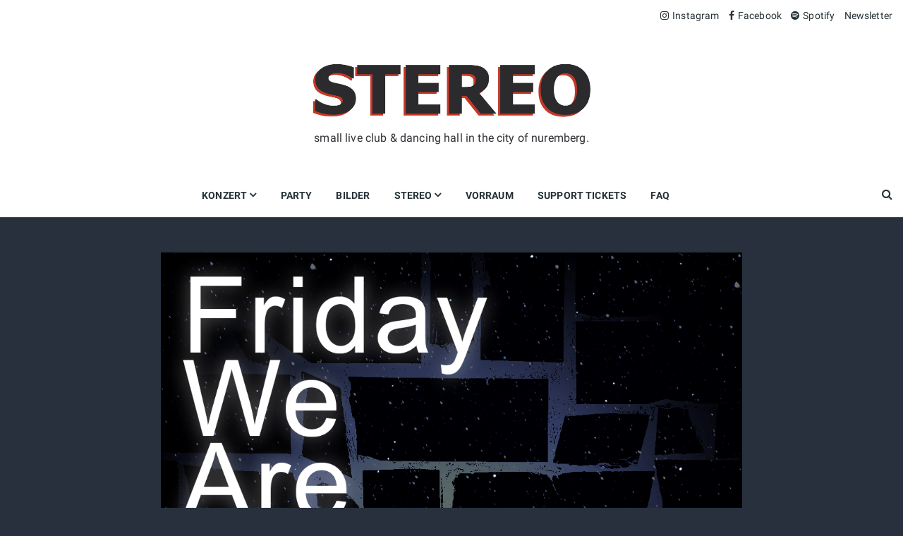

--- FILE ---
content_type: text/html; charset=UTF-8
request_url: https://www.club-stereo.net/party/friday-were-in-love-love-love/
body_size: 14631
content:
<!doctype html>
<html lang="de" prefix="og: https://ogp.me/ns#">
<head>
	<meta charset="UTF-8">
	<meta name="viewport" content="width=device-width, initial-scale=1">
	<link rel="profile" href="https://gmpg.org/xfn/11">

		<style>img:is([sizes="auto" i], [sizes^="auto," i]) { contain-intrinsic-size: 3000px 1500px }</style>
	<script id="cookieyes" type="text/javascript" src="https://cdn-cookieyes.com/client_data/fbf36737d7c447b2832e398d/script.js"></script><!-- Google tag (gtag.js) consent mode dataLayer added by Site Kit -->
<script type="text/javascript" id="google_gtagjs-js-consent-mode-data-layer">
/* <![CDATA[ */
window.dataLayer = window.dataLayer || [];function gtag(){dataLayer.push(arguments);}
gtag('consent', 'default', {"ad_personalization":"denied","ad_storage":"denied","ad_user_data":"denied","analytics_storage":"denied","functionality_storage":"denied","security_storage":"denied","personalization_storage":"denied","region":["AT","BE","BG","CH","CY","CZ","DE","DK","EE","ES","FI","FR","GB","GR","HR","HU","IE","IS","IT","LI","LT","LU","LV","MT","NL","NO","PL","PT","RO","SE","SI","SK"],"wait_for_update":500});
window._googlesitekitConsentCategoryMap = {"statistics":["analytics_storage"],"marketing":["ad_storage","ad_user_data","ad_personalization"],"functional":["functionality_storage","security_storage"],"preferences":["personalization_storage"]};
window._googlesitekitConsents = {"ad_personalization":"denied","ad_storage":"denied","ad_user_data":"denied","analytics_storage":"denied","functionality_storage":"denied","security_storage":"denied","personalization_storage":"denied","region":["AT","BE","BG","CH","CY","CZ","DE","DK","EE","ES","FI","FR","GB","GR","HR","HU","IE","IS","IT","LI","LT","LU","LV","MT","NL","NO","PL","PT","RO","SE","SI","SK"],"wait_for_update":500};
/* ]]> */
</script>
<!-- End Google tag (gtag.js) consent mode dataLayer added by Site Kit -->

<!-- Suchmaschinen-Optimierung durch Rank Math PRO - https://rankmath.com/ -->
<title>Friday We´re In Love - Vorweihnachtsfeier Club Stereo</title>
<meta name="description" content="Jenny vs Jens, Tequila vs Pfeffi, PopPunk vs IndiePop, Weihnachten vs Weihnachten, … &#x2764;&#xfe0f;"/>
<meta name="robots" content="follow, index, max-snippet:-1, max-video-preview:-1, max-image-preview:large"/>
<link rel="canonical" href="https://www.club-stereo.net/party/friday-were-in-love-love-love/" />
<meta property="og:locale" content="de_DE" />
<meta property="og:type" content="article" />
<meta property="og:title" content="Friday We´re In Love - Vorweihnachtsfeier Club Stereo" />
<meta property="og:description" content="Jenny vs Jens, Tequila vs Pfeffi, PopPunk vs IndiePop, Weihnachten vs Weihnachten, … &#x2764;&#xfe0f;" />
<meta property="og:url" content="https://www.club-stereo.net/party/friday-were-in-love-love-love/" />
<meta property="og:site_name" content="Club Stereo" />
<meta property="article:publisher" content="https://www.facebook.com/stereonuernberg" />
<meta property="article:tag" content="alternative" />
<meta property="article:tag" content="indie" />
<meta property="article:tag" content="party" />
<meta property="article:section" content="Party" />
<meta property="og:updated_time" content="2024-12-04T10:01:11+01:00" />
<meta property="og:image" content="https://www.club-stereo.net/wp-content/uploads/2023/08/fridayweareinloveblanko-2.png" />
<meta property="og:image:secure_url" content="https://www.club-stereo.net/wp-content/uploads/2023/08/fridayweareinloveblanko-2.png" />
<meta property="og:image:width" content="1080" />
<meta property="og:image:height" content="1080" />
<meta property="og:image:alt" content="Friday We´re In Love" />
<meta property="og:image:type" content="image/png" />
<meta property="article:published_time" content="2024-11-07T10:58:00+01:00" />
<meta property="article:modified_time" content="2024-12-04T10:01:11+01:00" />
<meta name="twitter:card" content="summary_large_image" />
<meta name="twitter:title" content="Friday We´re In Love - Vorweihnachtsfeier Club Stereo" />
<meta name="twitter:description" content="Jenny vs Jens, Tequila vs Pfeffi, PopPunk vs IndiePop, Weihnachten vs Weihnachten, … &#x2764;&#xfe0f;" />
<meta name="twitter:image" content="https://www.club-stereo.net/wp-content/uploads/2023/08/fridayweareinloveblanko-2.png" />
<meta name="twitter:label1" content="Verfasst von" />
<meta name="twitter:data1" content="Klara Gasse" />
<meta name="twitter:label2" content="Lesedauer" />
<meta name="twitter:data2" content="Weniger als eine Minute" />
<script type="application/ld+json" class="rank-math-schema">{"@context":"https://schema.org","@graph":[{"@type":"Place","@id":"https://www.club-stereo.net/#place","address":{"@type":"PostalAddress","streetAddress":"Klaragasse 8","addressLocality":"N\u00fcrnberg","postalCode":"90402","addressCountry":"Germany"}},{"@type":["NightClub","Organization"],"@id":"https://www.club-stereo.net/#organization","name":"Club Stereo","url":"https://www.club-stereo.net","sameAs":["https://www.facebook.com/stereonuernberg","https://www.instagram.com/stereonuernberg"],"address":{"@type":"PostalAddress","streetAddress":"Klaragasse 8","addressLocality":"N\u00fcrnberg","postalCode":"90402","addressCountry":"Germany"},"logo":{"@type":"ImageObject","@id":"https://www.club-stereo.net/#logo","url":"https://www.club-stereo.net/wp-content/uploads/2023/03/stereo-gr.png","contentUrl":"https://www.club-stereo.net/wp-content/uploads/2023/03/stereo-gr.png","caption":"Club Stereo","inLanguage":"de","width":"2417","height":"637"},"openingHours":["Thursday,Friday,Saturday 23:00-05:00"],"location":{"@id":"https://www.club-stereo.net/#place"},"image":{"@id":"https://www.club-stereo.net/#logo"}},{"@type":"WebSite","@id":"https://www.club-stereo.net/#website","url":"https://www.club-stereo.net","name":"Club Stereo","publisher":{"@id":"https://www.club-stereo.net/#organization"},"inLanguage":"de"},{"@type":"ImageObject","@id":"https://www.club-stereo.net/wp-content/uploads/2023/08/fridayweareinloveblanko-2.png","url":"https://www.club-stereo.net/wp-content/uploads/2023/08/fridayweareinloveblanko-2.png","width":"1080","height":"1080","inLanguage":"de"},{"@type":"BreadcrumbList","@id":"https://www.club-stereo.net/party/friday-were-in-love-love-love/#breadcrumb","itemListElement":[{"@type":"ListItem","position":"1","item":{"@id":"https://www.club-stereo.net","name":"Home"}},{"@type":"ListItem","position":"2","item":{"@id":"https://www.club-stereo.net/category/party/","name":"Party"}},{"@type":"ListItem","position":"3","item":{"@id":"https://www.club-stereo.net/party/friday-were-in-love-love-love/","name":"Friday We\u00b4re In Love &#8211; Vorweihnachtsfeier"}}]},{"@type":"WebPage","@id":"https://www.club-stereo.net/party/friday-were-in-love-love-love/#webpage","url":"https://www.club-stereo.net/party/friday-were-in-love-love-love/","name":"Friday We\u00b4re In Love - Vorweihnachtsfeier Club Stereo","datePublished":"2024-11-07T10:58:00+01:00","dateModified":"2024-12-04T10:01:11+01:00","isPartOf":{"@id":"https://www.club-stereo.net/#website"},"primaryImageOfPage":{"@id":"https://www.club-stereo.net/wp-content/uploads/2023/08/fridayweareinloveblanko-2.png"},"inLanguage":"de","breadcrumb":{"@id":"https://www.club-stereo.net/party/friday-were-in-love-love-love/#breadcrumb"}},{"@type":"Person","@id":"https://www.club-stereo.net/author/klara/","name":"Klara Gasse","url":"https://www.club-stereo.net/author/klara/","image":{"@type":"ImageObject","@id":"https://secure.gravatar.com/avatar/5a0c6051bb787d4cf08097b9c8bf55714f7023f82f4b94933dcd97131fa6b878?s=96&amp;d=mm&amp;r=g","url":"https://secure.gravatar.com/avatar/5a0c6051bb787d4cf08097b9c8bf55714f7023f82f4b94933dcd97131fa6b878?s=96&amp;d=mm&amp;r=g","caption":"Klara Gasse","inLanguage":"de"},"worksFor":{"@id":"https://www.club-stereo.net/#organization"}},{"@type":"BlogPosting","headline":"Friday We\u00b4re In Love - Vorweihnachtsfeier Club Stereo","keywords":"Friday We\u00b4re In Love","datePublished":"2024-11-07T10:58:00+01:00","dateModified":"2024-12-04T10:01:11+01:00","articleSection":"Party","author":{"@id":"https://www.club-stereo.net/author/klara/","name":"Klara Gasse"},"publisher":{"@id":"https://www.club-stereo.net/#organization"},"description":"Jenny vs Jens, Tequila vs Pfeffi, PopPunk vs IndiePop, Weihnachten vs Weihnachten, \u2026 &#x2764;&#xfe0f;","name":"Friday We\u00b4re In Love - Vorweihnachtsfeier Club Stereo","@id":"https://www.club-stereo.net/party/friday-were-in-love-love-love/#richSnippet","isPartOf":{"@id":"https://www.club-stereo.net/party/friday-were-in-love-love-love/#webpage"},"image":{"@id":"https://www.club-stereo.net/wp-content/uploads/2023/08/fridayweareinloveblanko-2.png"},"inLanguage":"de","mainEntityOfPage":{"@id":"https://www.club-stereo.net/party/friday-were-in-love-love-love/#webpage"}}]}</script>
<!-- /Rank Math WordPress SEO Plugin -->

<link rel='dns-prefetch' href='//www.club-stereo.net' />
<link rel='dns-prefetch' href='//www.googletagmanager.com' />
<link rel='dns-prefetch' href='//stats.wp.com' />
<link rel='dns-prefetch' href='//v0.wordpress.com' />
<link rel="alternate" type="application/rss+xml" title="Club Stereo &raquo; Feed" href="https://www.club-stereo.net/feed/" />
<link rel="alternate" type="application/rss+xml" title="Club Stereo &raquo; Kommentar-Feed" href="https://www.club-stereo.net/comments/feed/" />
<script type="text/javascript">
/* <![CDATA[ */
window._wpemojiSettings = {"baseUrl":"https:\/\/s.w.org\/images\/core\/emoji\/16.0.1\/72x72\/","ext":".png","svgUrl":"https:\/\/s.w.org\/images\/core\/emoji\/16.0.1\/svg\/","svgExt":".svg","source":{"concatemoji":"https:\/\/www.club-stereo.net\/wp-includes\/js\/wp-emoji-release.min.js?ver=6.8.3"}};
/*! This file is auto-generated */
!function(s,n){var o,i,e;function c(e){try{var t={supportTests:e,timestamp:(new Date).valueOf()};sessionStorage.setItem(o,JSON.stringify(t))}catch(e){}}function p(e,t,n){e.clearRect(0,0,e.canvas.width,e.canvas.height),e.fillText(t,0,0);var t=new Uint32Array(e.getImageData(0,0,e.canvas.width,e.canvas.height).data),a=(e.clearRect(0,0,e.canvas.width,e.canvas.height),e.fillText(n,0,0),new Uint32Array(e.getImageData(0,0,e.canvas.width,e.canvas.height).data));return t.every(function(e,t){return e===a[t]})}function u(e,t){e.clearRect(0,0,e.canvas.width,e.canvas.height),e.fillText(t,0,0);for(var n=e.getImageData(16,16,1,1),a=0;a<n.data.length;a++)if(0!==n.data[a])return!1;return!0}function f(e,t,n,a){switch(t){case"flag":return n(e,"\ud83c\udff3\ufe0f\u200d\u26a7\ufe0f","\ud83c\udff3\ufe0f\u200b\u26a7\ufe0f")?!1:!n(e,"\ud83c\udde8\ud83c\uddf6","\ud83c\udde8\u200b\ud83c\uddf6")&&!n(e,"\ud83c\udff4\udb40\udc67\udb40\udc62\udb40\udc65\udb40\udc6e\udb40\udc67\udb40\udc7f","\ud83c\udff4\u200b\udb40\udc67\u200b\udb40\udc62\u200b\udb40\udc65\u200b\udb40\udc6e\u200b\udb40\udc67\u200b\udb40\udc7f");case"emoji":return!a(e,"\ud83e\udedf")}return!1}function g(e,t,n,a){var r="undefined"!=typeof WorkerGlobalScope&&self instanceof WorkerGlobalScope?new OffscreenCanvas(300,150):s.createElement("canvas"),o=r.getContext("2d",{willReadFrequently:!0}),i=(o.textBaseline="top",o.font="600 32px Arial",{});return e.forEach(function(e){i[e]=t(o,e,n,a)}),i}function t(e){var t=s.createElement("script");t.src=e,t.defer=!0,s.head.appendChild(t)}"undefined"!=typeof Promise&&(o="wpEmojiSettingsSupports",i=["flag","emoji"],n.supports={everything:!0,everythingExceptFlag:!0},e=new Promise(function(e){s.addEventListener("DOMContentLoaded",e,{once:!0})}),new Promise(function(t){var n=function(){try{var e=JSON.parse(sessionStorage.getItem(o));if("object"==typeof e&&"number"==typeof e.timestamp&&(new Date).valueOf()<e.timestamp+604800&&"object"==typeof e.supportTests)return e.supportTests}catch(e){}return null}();if(!n){if("undefined"!=typeof Worker&&"undefined"!=typeof OffscreenCanvas&&"undefined"!=typeof URL&&URL.createObjectURL&&"undefined"!=typeof Blob)try{var e="postMessage("+g.toString()+"("+[JSON.stringify(i),f.toString(),p.toString(),u.toString()].join(",")+"));",a=new Blob([e],{type:"text/javascript"}),r=new Worker(URL.createObjectURL(a),{name:"wpTestEmojiSupports"});return void(r.onmessage=function(e){c(n=e.data),r.terminate(),t(n)})}catch(e){}c(n=g(i,f,p,u))}t(n)}).then(function(e){for(var t in e)n.supports[t]=e[t],n.supports.everything=n.supports.everything&&n.supports[t],"flag"!==t&&(n.supports.everythingExceptFlag=n.supports.everythingExceptFlag&&n.supports[t]);n.supports.everythingExceptFlag=n.supports.everythingExceptFlag&&!n.supports.flag,n.DOMReady=!1,n.readyCallback=function(){n.DOMReady=!0}}).then(function(){return e}).then(function(){var e;n.supports.everything||(n.readyCallback(),(e=n.source||{}).concatemoji?t(e.concatemoji):e.wpemoji&&e.twemoji&&(t(e.twemoji),t(e.wpemoji)))}))}((window,document),window._wpemojiSettings);
/* ]]> */
</script>
<link rel='stylesheet' id='sbi_styles-css' href='https://www.club-stereo.net/wp-content/plugins/instagram-feed/css/sbi-styles.min.css?ver=6.10.0' type='text/css' media='all' />
<style id='wp-emoji-styles-inline-css' type='text/css'>

	img.wp-smiley, img.emoji {
		display: inline !important;
		border: none !important;
		box-shadow: none !important;
		height: 1em !important;
		width: 1em !important;
		margin: 0 0.07em !important;
		vertical-align: -0.1em !important;
		background: none !important;
		padding: 0 !important;
	}
</style>
<link rel='stylesheet' id='wp-block-library-css' href='https://www.club-stereo.net/wp-includes/css/dist/block-library/style.min.css?ver=6.8.3' type='text/css' media='all' />
<style id='wp-block-library-theme-inline-css' type='text/css'>
.wp-block-audio :where(figcaption){color:#555;font-size:13px;text-align:center}.is-dark-theme .wp-block-audio :where(figcaption){color:#ffffffa6}.wp-block-audio{margin:0 0 1em}.wp-block-code{border:1px solid #ccc;border-radius:4px;font-family:Menlo,Consolas,monaco,monospace;padding:.8em 1em}.wp-block-embed :where(figcaption){color:#555;font-size:13px;text-align:center}.is-dark-theme .wp-block-embed :where(figcaption){color:#ffffffa6}.wp-block-embed{margin:0 0 1em}.blocks-gallery-caption{color:#555;font-size:13px;text-align:center}.is-dark-theme .blocks-gallery-caption{color:#ffffffa6}:root :where(.wp-block-image figcaption){color:#555;font-size:13px;text-align:center}.is-dark-theme :root :where(.wp-block-image figcaption){color:#ffffffa6}.wp-block-image{margin:0 0 1em}.wp-block-pullquote{border-bottom:4px solid;border-top:4px solid;color:currentColor;margin-bottom:1.75em}.wp-block-pullquote cite,.wp-block-pullquote footer,.wp-block-pullquote__citation{color:currentColor;font-size:.8125em;font-style:normal;text-transform:uppercase}.wp-block-quote{border-left:.25em solid;margin:0 0 1.75em;padding-left:1em}.wp-block-quote cite,.wp-block-quote footer{color:currentColor;font-size:.8125em;font-style:normal;position:relative}.wp-block-quote:where(.has-text-align-right){border-left:none;border-right:.25em solid;padding-left:0;padding-right:1em}.wp-block-quote:where(.has-text-align-center){border:none;padding-left:0}.wp-block-quote.is-large,.wp-block-quote.is-style-large,.wp-block-quote:where(.is-style-plain){border:none}.wp-block-search .wp-block-search__label{font-weight:700}.wp-block-search__button{border:1px solid #ccc;padding:.375em .625em}:where(.wp-block-group.has-background){padding:1.25em 2.375em}.wp-block-separator.has-css-opacity{opacity:.4}.wp-block-separator{border:none;border-bottom:2px solid;margin-left:auto;margin-right:auto}.wp-block-separator.has-alpha-channel-opacity{opacity:1}.wp-block-separator:not(.is-style-wide):not(.is-style-dots){width:100px}.wp-block-separator.has-background:not(.is-style-dots){border-bottom:none;height:1px}.wp-block-separator.has-background:not(.is-style-wide):not(.is-style-dots){height:2px}.wp-block-table{margin:0 0 1em}.wp-block-table td,.wp-block-table th{word-break:normal}.wp-block-table :where(figcaption){color:#555;font-size:13px;text-align:center}.is-dark-theme .wp-block-table :where(figcaption){color:#ffffffa6}.wp-block-video :where(figcaption){color:#555;font-size:13px;text-align:center}.is-dark-theme .wp-block-video :where(figcaption){color:#ffffffa6}.wp-block-video{margin:0 0 1em}:root :where(.wp-block-template-part.has-background){margin-bottom:0;margin-top:0;padding:1.25em 2.375em}
</style>
<style id='classic-theme-styles-inline-css' type='text/css'>
/*! This file is auto-generated */
.wp-block-button__link{color:#fff;background-color:#32373c;border-radius:9999px;box-shadow:none;text-decoration:none;padding:calc(.667em + 2px) calc(1.333em + 2px);font-size:1.125em}.wp-block-file__button{background:#32373c;color:#fff;text-decoration:none}
</style>
<link rel='stylesheet' id='wp-components-css' href='https://www.club-stereo.net/wp-includes/css/dist/components/style.min.css?ver=6.8.3' type='text/css' media='all' />
<link rel='stylesheet' id='wp-preferences-css' href='https://www.club-stereo.net/wp-includes/css/dist/preferences/style.min.css?ver=6.8.3' type='text/css' media='all' />
<link rel='stylesheet' id='wp-block-editor-css' href='https://www.club-stereo.net/wp-includes/css/dist/block-editor/style.min.css?ver=6.8.3' type='text/css' media='all' />
<link rel='stylesheet' id='popup-maker-block-library-style-css' href='https://www.club-stereo.net/wp-content/plugins/popup-maker/dist/packages/block-library-style.css?ver=dbea705cfafe089d65f1' type='text/css' media='all' />
<link rel='stylesheet' id='mediaelement-css' href='https://www.club-stereo.net/wp-includes/js/mediaelement/mediaelementplayer-legacy.min.css?ver=4.2.17' type='text/css' media='all' />
<link rel='stylesheet' id='wp-mediaelement-css' href='https://www.club-stereo.net/wp-includes/js/mediaelement/wp-mediaelement.min.css?ver=6.8.3' type='text/css' media='all' />
<style id='jetpack-sharing-buttons-style-inline-css' type='text/css'>
.jetpack-sharing-buttons__services-list{display:flex;flex-direction:row;flex-wrap:wrap;gap:0;list-style-type:none;margin:5px;padding:0}.jetpack-sharing-buttons__services-list.has-small-icon-size{font-size:12px}.jetpack-sharing-buttons__services-list.has-normal-icon-size{font-size:16px}.jetpack-sharing-buttons__services-list.has-large-icon-size{font-size:24px}.jetpack-sharing-buttons__services-list.has-huge-icon-size{font-size:36px}@media print{.jetpack-sharing-buttons__services-list{display:none!important}}.editor-styles-wrapper .wp-block-jetpack-sharing-buttons{gap:0;padding-inline-start:0}ul.jetpack-sharing-buttons__services-list.has-background{padding:1.25em 2.375em}
</style>
<style id='global-styles-inline-css' type='text/css'>
:root{--wp--preset--aspect-ratio--square: 1;--wp--preset--aspect-ratio--4-3: 4/3;--wp--preset--aspect-ratio--3-4: 3/4;--wp--preset--aspect-ratio--3-2: 3/2;--wp--preset--aspect-ratio--2-3: 2/3;--wp--preset--aspect-ratio--16-9: 16/9;--wp--preset--aspect-ratio--9-16: 9/16;--wp--preset--color--black: #000000;--wp--preset--color--cyan-bluish-gray: #abb8c3;--wp--preset--color--white: #ffffff;--wp--preset--color--pale-pink: #f78da7;--wp--preset--color--vivid-red: #cf2e2e;--wp--preset--color--luminous-vivid-orange: #ff6900;--wp--preset--color--luminous-vivid-amber: #fcb900;--wp--preset--color--light-green-cyan: #7bdcb5;--wp--preset--color--vivid-green-cyan: #00d084;--wp--preset--color--pale-cyan-blue: #8ed1fc;--wp--preset--color--vivid-cyan-blue: #0693e3;--wp--preset--color--vivid-purple: #9b51e0;--wp--preset--gradient--vivid-cyan-blue-to-vivid-purple: linear-gradient(135deg,rgba(6,147,227,1) 0%,rgb(155,81,224) 100%);--wp--preset--gradient--light-green-cyan-to-vivid-green-cyan: linear-gradient(135deg,rgb(122,220,180) 0%,rgb(0,208,130) 100%);--wp--preset--gradient--luminous-vivid-amber-to-luminous-vivid-orange: linear-gradient(135deg,rgba(252,185,0,1) 0%,rgba(255,105,0,1) 100%);--wp--preset--gradient--luminous-vivid-orange-to-vivid-red: linear-gradient(135deg,rgba(255,105,0,1) 0%,rgb(207,46,46) 100%);--wp--preset--gradient--very-light-gray-to-cyan-bluish-gray: linear-gradient(135deg,rgb(238,238,238) 0%,rgb(169,184,195) 100%);--wp--preset--gradient--cool-to-warm-spectrum: linear-gradient(135deg,rgb(74,234,220) 0%,rgb(151,120,209) 20%,rgb(207,42,186) 40%,rgb(238,44,130) 60%,rgb(251,105,98) 80%,rgb(254,248,76) 100%);--wp--preset--gradient--blush-light-purple: linear-gradient(135deg,rgb(255,206,236) 0%,rgb(152,150,240) 100%);--wp--preset--gradient--blush-bordeaux: linear-gradient(135deg,rgb(254,205,165) 0%,rgb(254,45,45) 50%,rgb(107,0,62) 100%);--wp--preset--gradient--luminous-dusk: linear-gradient(135deg,rgb(255,203,112) 0%,rgb(199,81,192) 50%,rgb(65,88,208) 100%);--wp--preset--gradient--pale-ocean: linear-gradient(135deg,rgb(255,245,203) 0%,rgb(182,227,212) 50%,rgb(51,167,181) 100%);--wp--preset--gradient--electric-grass: linear-gradient(135deg,rgb(202,248,128) 0%,rgb(113,206,126) 100%);--wp--preset--gradient--midnight: linear-gradient(135deg,rgb(2,3,129) 0%,rgb(40,116,252) 100%);--wp--preset--font-size--small: 13px;--wp--preset--font-size--medium: 20px;--wp--preset--font-size--large: 36px;--wp--preset--font-size--x-large: 42px;--wp--preset--spacing--20: 0.44rem;--wp--preset--spacing--30: 0.67rem;--wp--preset--spacing--40: 1rem;--wp--preset--spacing--50: 1.5rem;--wp--preset--spacing--60: 2.25rem;--wp--preset--spacing--70: 3.38rem;--wp--preset--spacing--80: 5.06rem;--wp--preset--shadow--natural: 6px 6px 9px rgba(0, 0, 0, 0.2);--wp--preset--shadow--deep: 12px 12px 50px rgba(0, 0, 0, 0.4);--wp--preset--shadow--sharp: 6px 6px 0px rgba(0, 0, 0, 0.2);--wp--preset--shadow--outlined: 6px 6px 0px -3px rgba(255, 255, 255, 1), 6px 6px rgba(0, 0, 0, 1);--wp--preset--shadow--crisp: 6px 6px 0px rgba(0, 0, 0, 1);}:where(.is-layout-flex){gap: 0.5em;}:where(.is-layout-grid){gap: 0.5em;}body .is-layout-flex{display: flex;}.is-layout-flex{flex-wrap: wrap;align-items: center;}.is-layout-flex > :is(*, div){margin: 0;}body .is-layout-grid{display: grid;}.is-layout-grid > :is(*, div){margin: 0;}:where(.wp-block-columns.is-layout-flex){gap: 2em;}:where(.wp-block-columns.is-layout-grid){gap: 2em;}:where(.wp-block-post-template.is-layout-flex){gap: 1.25em;}:where(.wp-block-post-template.is-layout-grid){gap: 1.25em;}.has-black-color{color: var(--wp--preset--color--black) !important;}.has-cyan-bluish-gray-color{color: var(--wp--preset--color--cyan-bluish-gray) !important;}.has-white-color{color: var(--wp--preset--color--white) !important;}.has-pale-pink-color{color: var(--wp--preset--color--pale-pink) !important;}.has-vivid-red-color{color: var(--wp--preset--color--vivid-red) !important;}.has-luminous-vivid-orange-color{color: var(--wp--preset--color--luminous-vivid-orange) !important;}.has-luminous-vivid-amber-color{color: var(--wp--preset--color--luminous-vivid-amber) !important;}.has-light-green-cyan-color{color: var(--wp--preset--color--light-green-cyan) !important;}.has-vivid-green-cyan-color{color: var(--wp--preset--color--vivid-green-cyan) !important;}.has-pale-cyan-blue-color{color: var(--wp--preset--color--pale-cyan-blue) !important;}.has-vivid-cyan-blue-color{color: var(--wp--preset--color--vivid-cyan-blue) !important;}.has-vivid-purple-color{color: var(--wp--preset--color--vivid-purple) !important;}.has-black-background-color{background-color: var(--wp--preset--color--black) !important;}.has-cyan-bluish-gray-background-color{background-color: var(--wp--preset--color--cyan-bluish-gray) !important;}.has-white-background-color{background-color: var(--wp--preset--color--white) !important;}.has-pale-pink-background-color{background-color: var(--wp--preset--color--pale-pink) !important;}.has-vivid-red-background-color{background-color: var(--wp--preset--color--vivid-red) !important;}.has-luminous-vivid-orange-background-color{background-color: var(--wp--preset--color--luminous-vivid-orange) !important;}.has-luminous-vivid-amber-background-color{background-color: var(--wp--preset--color--luminous-vivid-amber) !important;}.has-light-green-cyan-background-color{background-color: var(--wp--preset--color--light-green-cyan) !important;}.has-vivid-green-cyan-background-color{background-color: var(--wp--preset--color--vivid-green-cyan) !important;}.has-pale-cyan-blue-background-color{background-color: var(--wp--preset--color--pale-cyan-blue) !important;}.has-vivid-cyan-blue-background-color{background-color: var(--wp--preset--color--vivid-cyan-blue) !important;}.has-vivid-purple-background-color{background-color: var(--wp--preset--color--vivid-purple) !important;}.has-black-border-color{border-color: var(--wp--preset--color--black) !important;}.has-cyan-bluish-gray-border-color{border-color: var(--wp--preset--color--cyan-bluish-gray) !important;}.has-white-border-color{border-color: var(--wp--preset--color--white) !important;}.has-pale-pink-border-color{border-color: var(--wp--preset--color--pale-pink) !important;}.has-vivid-red-border-color{border-color: var(--wp--preset--color--vivid-red) !important;}.has-luminous-vivid-orange-border-color{border-color: var(--wp--preset--color--luminous-vivid-orange) !important;}.has-luminous-vivid-amber-border-color{border-color: var(--wp--preset--color--luminous-vivid-amber) !important;}.has-light-green-cyan-border-color{border-color: var(--wp--preset--color--light-green-cyan) !important;}.has-vivid-green-cyan-border-color{border-color: var(--wp--preset--color--vivid-green-cyan) !important;}.has-pale-cyan-blue-border-color{border-color: var(--wp--preset--color--pale-cyan-blue) !important;}.has-vivid-cyan-blue-border-color{border-color: var(--wp--preset--color--vivid-cyan-blue) !important;}.has-vivid-purple-border-color{border-color: var(--wp--preset--color--vivid-purple) !important;}.has-vivid-cyan-blue-to-vivid-purple-gradient-background{background: var(--wp--preset--gradient--vivid-cyan-blue-to-vivid-purple) !important;}.has-light-green-cyan-to-vivid-green-cyan-gradient-background{background: var(--wp--preset--gradient--light-green-cyan-to-vivid-green-cyan) !important;}.has-luminous-vivid-amber-to-luminous-vivid-orange-gradient-background{background: var(--wp--preset--gradient--luminous-vivid-amber-to-luminous-vivid-orange) !important;}.has-luminous-vivid-orange-to-vivid-red-gradient-background{background: var(--wp--preset--gradient--luminous-vivid-orange-to-vivid-red) !important;}.has-very-light-gray-to-cyan-bluish-gray-gradient-background{background: var(--wp--preset--gradient--very-light-gray-to-cyan-bluish-gray) !important;}.has-cool-to-warm-spectrum-gradient-background{background: var(--wp--preset--gradient--cool-to-warm-spectrum) !important;}.has-blush-light-purple-gradient-background{background: var(--wp--preset--gradient--blush-light-purple) !important;}.has-blush-bordeaux-gradient-background{background: var(--wp--preset--gradient--blush-bordeaux) !important;}.has-luminous-dusk-gradient-background{background: var(--wp--preset--gradient--luminous-dusk) !important;}.has-pale-ocean-gradient-background{background: var(--wp--preset--gradient--pale-ocean) !important;}.has-electric-grass-gradient-background{background: var(--wp--preset--gradient--electric-grass) !important;}.has-midnight-gradient-background{background: var(--wp--preset--gradient--midnight) !important;}.has-small-font-size{font-size: var(--wp--preset--font-size--small) !important;}.has-medium-font-size{font-size: var(--wp--preset--font-size--medium) !important;}.has-large-font-size{font-size: var(--wp--preset--font-size--large) !important;}.has-x-large-font-size{font-size: var(--wp--preset--font-size--x-large) !important;}
:where(.wp-block-post-template.is-layout-flex){gap: 1.25em;}:where(.wp-block-post-template.is-layout-grid){gap: 1.25em;}
:where(.wp-block-columns.is-layout-flex){gap: 2em;}:where(.wp-block-columns.is-layout-grid){gap: 2em;}
:root :where(.wp-block-pullquote){font-size: 1.5em;line-height: 1.6;}
</style>
<link rel='stylesheet' id='parent-style-css' href='https://www.club-stereo.net/wp-content/themes/masonry-blog/style.css?ver=6.8.3' type='text/css' media='all' />
<link rel='stylesheet' id='masonry-blog-style-css' href='https://www.club-stereo.net/wp-content/themes/masonry-blog-child/style.css?ver=6.8.3' type='text/css' media='all' />
<style id='masonry-blog-style-inline-css' type='text/css'>
.posted-on, .byline, .comments-link { clip: rect(1px, 1px, 1px, 1px); height: 1px; position: absolute; overflow: hidden; width: 1px; }
</style>
<link rel='stylesheet' id='masonry-blog-fonts-css' href='https://www.club-stereo.net/wp-content/uploads/fonts/dc16a17191edbe6859ef1f51bb82c98d/font.css?v=1694434270' type='text/css' media='all' />
<link rel='stylesheet' id='bootstrap-reboot-css' href='https://www.club-stereo.net/wp-content/themes/masonry-blog/assets/css/bootstrap-reboot.min.css?ver=6.8.3' type='text/css' media='all' />
<link rel='stylesheet' id='bootstrap-grid-css' href='https://www.club-stereo.net/wp-content/themes/masonry-blog/assets/css/bootstrap-grid.min.css?ver=6.8.3' type='text/css' media='all' />
<link rel='stylesheet' id='font-awesome-css' href='https://www.club-stereo.net/wp-content/themes/masonry-blog/assets/css/font-awesome.min.css?ver=6.8.3' type='text/css' media='all' />
<link rel='stylesheet' id='owl-carousel-css' href='https://www.club-stereo.net/wp-content/themes/masonry-blog/assets/css/owl.carousel.min.css?ver=6.8.3' type='text/css' media='all' />
<link rel='stylesheet' id='masonry-blog-theme-css' href='https://www.club-stereo.net/wp-content/themes/masonry-blog/assets/css/theme.min.css?ver=1.0.9' type='text/css' media='all' />
<link rel='stylesheet' id='newsletter-css' href='https://www.club-stereo.net/wp-content/plugins/newsletter/style.css?ver=9.1.0' type='text/css' media='all' />
<link rel='stylesheet' id='fancybox-css' href='https://www.club-stereo.net/wp-content/plugins/easy-fancybox/fancybox/1.5.4/jquery.fancybox.min.css?ver=6.8.3' type='text/css' media='screen' />
<style id='fancybox-inline-css' type='text/css'>
#fancybox-content{border-color:#fff;}
</style>
<script type="text/javascript" id="cookie-law-info-wca-js-before">
/* <![CDATA[ */
const _ckyGsk = true;
/* ]]> */
</script>
<script type="text/javascript" src="https://www.club-stereo.net/wp-content/plugins/cookie-law-info/lite/frontend/js/wca.min.js?ver=3.3.9.1" id="cookie-law-info-wca-js"></script>
<script type="text/javascript" src="https://www.club-stereo.net/wp-includes/js/jquery/jquery.min.js?ver=3.7.1" id="jquery-core-js"></script>
<script type="text/javascript" src="https://www.club-stereo.net/wp-includes/js/jquery/jquery-migrate.min.js?ver=3.4.1" id="jquery-migrate-js"></script>

<!-- Google Tag (gtac.js) durch Site-Kit hinzugefügt -->
<!-- Von Site Kit hinzugefügtes Google-Analytics-Snippet -->
<script type="text/javascript" src="https://www.googletagmanager.com/gtag/js?id=GT-5M37CVH" id="google_gtagjs-js" async></script>
<script type="text/javascript" id="google_gtagjs-js-after">
/* <![CDATA[ */
window.dataLayer = window.dataLayer || [];function gtag(){dataLayer.push(arguments);}
gtag("set","linker",{"domains":["www.club-stereo.net"]});
gtag("js", new Date());
gtag("set", "developer_id.dZTNiMT", true);
gtag("config", "GT-5M37CVH");
/* ]]> */
</script>
<link rel="https://api.w.org/" href="https://www.club-stereo.net/wp-json/" /><link rel="alternate" title="JSON" type="application/json" href="https://www.club-stereo.net/wp-json/wp/v2/posts/15902" /><link rel="EditURI" type="application/rsd+xml" title="RSD" href="https://www.club-stereo.net/xmlrpc.php?rsd" />
<meta name="generator" content="WordPress 6.8.3" />
<link rel='shortlink' href='https://wp.me/p4llGB-48u' />
<link rel="alternate" title="oEmbed (JSON)" type="application/json+oembed" href="https://www.club-stereo.net/wp-json/oembed/1.0/embed?url=https%3A%2F%2Fwww.club-stereo.net%2Fparty%2Ffriday-were-in-love-love-love%2F" />
<link rel="alternate" title="oEmbed (XML)" type="text/xml+oembed" href="https://www.club-stereo.net/wp-json/oembed/1.0/embed?url=https%3A%2F%2Fwww.club-stereo.net%2Fparty%2Ffriday-were-in-love-love-love%2F&#038;format=xml" />
<meta name="generator" content="Site Kit by Google 1.170.0" />	<style>img#wpstats{display:none}</style>
				<style>
							a:hover {

					text-decoration: underline;
				}
								a:focus {

					outline: 1px dotted;
				}
								.site-description {

					color: #313338;
				}
								.site-logo .custom-logo-link img {

					width: 400px;
					height: auto;
				}
								.pagination .nav-links a,
				.page-header .page-title,
				.archive-description p,
				.no-results p,
				.error-404 p, 
				.single-section-title h3,
				.comments-area .comments-title, 
				.comment-respond .comment-reply-title,
				.comment-respond .comment-notes,
				.comment-respond .comment-form .logged-in-as,
				.comment-respond .comment-form .logged-in-as a,
				.comment-respond .comment-form-comment label, 
				.comment-respond .comment-form-author label, 
				.comment-respond .comment-form-email label, 
				.comment-respond .comment-form-url label,
				.comment-respond .comment-form-cookies-consent label, 
				.comment-respond .comment-subscription-form label, 
				.comment-respond .mc4wp-checkbox-wp-comment-form label {

					color: #263238;
				}
									.logo-section.has-advertisement .site-branding .site-title,
					.logo-section.has-no-advertisement .site-branding .site-title {
						
						font-family: Roboto;
					}
										body {

						font-family: Roboto;
					}
										h1, h2, h3, h4, h5, h6, .h1, .h2, .h3, .h4, .h5, .h6 {

						font-family: Roboto;
					}
									.site-navigation ul li.current-menu-item > a,
				.subscription-container a {

					color: #d01e24;
				}

				button, 
				.lds-ellipsis div,
				input[type='button'], 
				input[type='reset'], 
				input[type='submit'], 
				.post-link-btn, 
				.post-cat-entries ul li a,
				body .wpcf7 input[type='submit'], 
				body .wpcf7 input[type='button'], 
				.entry-metas ul li.posted-date a, 
				.jetpack_subscription_widget input[type='submit'], 
				.secondary-widget-area .mb-instagram-widget .follow-permalink a, 
				.screen-reader-shortcut, 
				body .wpforms-container .wpforms-form input[type='submit'], 
				body .wpforms-container .wpforms-form button[type='submit'], 
				body .wpforms-container .wpforms-form .wpforms-page-button,
				.mb-to-top a,
				.mb-author-widget .author-detail .author-social-links ul li a,
				.mb-post-widget .post-widget-two article.has-post-thumbnail .post-thumb span.count,
				.single-post article .single-post-header-divider, 
				body.page article .single-post-header-divider,
				.site-navigation ul li a span.menu-item-description,
				.pagination .page-numbers.current,
				.page-links .post-page-numbers,
				.page-links .post-page-numbers.current,
				.post-carousel-one.owl-carousel button.owl-dot.active,
				.mb-post-widget .post-widget-one article.has-post-thumbnail .post-thumb span.count {

					background-color: #d01e24;
				}

				.site-navigation ul li a span.menu-item-description::after {

					border-top-color: #d01e24;
				}
								a:hover,
				.editor-entry a,
				.mb-post-widget .entry-metas ul li.comment a:hover, 
				.mb-post-widget .entry-metas ul li.posted-date a:hover,
				.widget_archive a:hover,
				.widget_categories a:hover,
				.widget_recent_entries a:hover,
				.widget_meta a:hover,
				.widget_product_categories a:hover,
				.widget_rss li a:hover,
				.widget_pages li a:hover,
				.widget_nav_menu li a:hover,
				.woocommerce-widget-layered-nav ul li a:hover,
				.widget_rss .widget-title h3 a:hover,
				.widget_rss ul li a:hover,
				.comments-area .comment-body .reply a:hover,
				.comments-area .comment-body .reply a:focus,
				.comments-area .comment-body .fn a:hover,
				.comments-area .comment-body .fn a:focus,
				footer.dark .widget_rss ul li a:hover,
				.comments-area .comment-body .fn:hover,
				.comments-area .comment-body .fn a:hover,
				.comments-area .comment-body .reply a:hover, 
				.comments-area .comment-body .comment-metadata a:hover,
				.comments-area .comment-body .comment-metadata .edit-link:hover,
				.widget_tag_cloud .tagcloud a:hover,
				.footer.dark .widget_tag_cloud .tagcloud a:hover,
				.post-carousel-one .carousel-content .post-title a:hover, 
				.post-carousel-one .carousel-content .post-author-date-meta a:hover {

					color: #2b2c2e;
				}

				.widget_tag_cloud .tagcloud a:hover {

					border-color: #2b2c2e;
				}

				button:hover, 
				input[type='button']:hover, 
				input[type='reset']:hover, 
				input[type='submit']:hover, 
				.post-link-btn:hover, 
				.post-cat-entries ul li a:hover,
				.entry-tags .post-tags a:hover, 
				body .wpcf7 input[type='submit']:hover, 
				body .wpcf7 input[type='button']:hover, 
				.entry-metas ul li.posted-date a:hover, 
				.secondary-widget-area .mb-instagram-widget .follow-permalink a:hover, 			
				.jetpack_subscription_widget input[type='submit']:hover, 
				body .wpforms-container .wpforms-form input[type='submit']:hover, 
				body .wpforms-container .wpforms-form button[type='submit']:hover, 
				body .wpforms-container .wpforms-form .wpforms-page-button:hover,
				.post-cat-entries ul li:nth-child(7n+1) a:hover, 
				.post-cat-entries ul li:nth-child(7n+2) a:hover, 
				.post-cat-entries ul li:nth-child(7n+3) a:hover, 
				.post-cat-entries ul li:nth-child(7n+4) a:hover, 
				.post-cat-entries ul li:nth-child(7n+5) a:hover, 
				.post-cat-entries ul li:nth-child(7n+6) a:hover, 
				.post-cat-entries ul li:nth-child(7n+7) a:hover,
				.mb-author-widget .author-detail .author-social-links ul li a:hover,
				.mb-to-top a:hover,
				.pagination .page-numbers:hover, 
				.page-links .post-page-numbers:hover {

					background-color: #2b2c2e;
				}
						</style>
		<style type="text/css" id="custom-background-css">
body.custom-background { background-color: #28303d; }
</style>
	<link rel="icon" href="https://www.club-stereo.net/wp-content/uploads/2023/03/cropped-faviconherz-150x150.png" sizes="32x32" />
<link rel="icon" href="https://www.club-stereo.net/wp-content/uploads/2023/03/cropped-faviconherz-300x300.png" sizes="192x192" />
<link rel="apple-touch-icon" href="https://www.club-stereo.net/wp-content/uploads/2023/03/cropped-faviconherz-300x300.png" />
<meta name="msapplication-TileImage" content="https://www.club-stereo.net/wp-content/uploads/2023/03/cropped-faviconherz-300x300.png" />
		<style type="text/css" id="wp-custom-css">
			.logo-section.has-no-advertisement {
	#background-color: #28303d;
	background-color: #FFFFFF;
}

.site-sidebar .widget {
	background-color: rgba(0,0,0,0)
}

.site-title {
	display:none!important;
}

.logo-section.has-no-advertisement {
	height:200px;
}

.widget {
	padding:0px !important;
}

.datum {
	font-weight: bold;
}

.spielort {
	font-style: italic;
}

.einlass {
	font-weight: bold;
	font-size:80%;	
}

.post-author-date-meta ul {
	margin-top: 10px!important;
}

.social-menu ul li a[href*="spotify"]::before{
	content: "\f1bc";
}

.social-menu ul li a[href*="twitch"]::before{
	content: "\f1e8";
}

.social-menu ul li a[href*=".tv"]::before {
    font-family: 'FontAwesome';
    font-size: 14px;
    line-height: 24px;
}

.wp-block-embed__wrapper {
	position: static;
}

.ticket-link,
.ticket-link ul li a {
	font-weight: bold;
  #line-height: 1.6;
  font-size: 15px;
  #padding: 5px 15px;
  #margin-bottom: 10px;
  #border-radius: 30px;
	margin-left: auto;
  margin-right: auto;
  color: #000000;
  #transition-duration: 0.3s;
  #background-color: #ff1744;
	#margin-top: 20px;
}

.ticket-link a:hover {
  #box-shadow: 0px 5px 10px 0px rgba(0, 0, 0, 0.2);
  #transition-duration: 0.3s;
  #background-color: #f44336; 
}

.post-cat-entries ul li a {
	margin-right:0
}

.overview {
	background-color: #28303d;
}

.archive-row {
	display: flex;
	margin-bottom: 10px;
	margin-top: 10px;
}

.archive-column-info {
	width: 100%;
	#flex: 50%;
	text-align: left;
	margin-left: 5px;
	background-color: white;
}

.archive-column-img {
	#flex: 50%;
	#text-align: right;
	margin-right: 5px;
}

.datum {
	margin-left:5px;
	margin-right: 5px;
}

.post-title {
	margin-left:5px;
	margin-right: 5px;	
}

.spielort {
	margin-left:5px;
	margin-right: 5px;
}

.pagination .nav-links a {
	background-color: lightslategray;
	color: #FFFFFF;
}

.page-numbers {
	color: #FFFFFF;
}

.post-thumbnail {
}		</style>
		</head>

<body class="wp-singular post-template-default single single-post postid-15902 single-format-standard custom-background wp-custom-logo wp-theme-masonry-blog wp-child-theme-masonry-blog-child no-sidebar date-hidden author-hidden comment-hidden">
		<div id="page" class="site">
		<a class="skip-link screen-reader-text" href="#content">Skip to content</a>
		
				<header id="masthead" class="site-header lazy-bg-img" >
			<div class="top-header">
	<div class="mb-container">
		<div class="row">
			<div class="col-lg-12 right-aligned show-social-menu-link-title">
			<div class="social-menu">
			<ul id="menu-socialmenu" class="menu"><li id="menu-item-7655" class="menu-item menu-item-type-custom menu-item-object-custom menu-item-7655"><a href="https://www.instagram.com/stereonuernberg/">Instagram</a></li>
<li id="menu-item-7654" class="menu-item menu-item-type-custom menu-item-object-custom menu-item-7654"><a href="https://www.facebook.com/stereonuernberg">Facebook</a></li>
<li id="menu-item-7657" class="menu-item menu-item-type-custom menu-item-object-custom menu-item-7657"><a href="https://open.spotify.com/user/clubstereo">Spotify</a></li>
<li id="menu-item-9790" class="menu-item menu-item-type-post_type menu-item-object-page menu-item-9790"><a href="https://www.club-stereo.net/newsletter/">Newsletter</a></li>
</ul>								
		</div>
		</div>		</div>
	</div>
</div><div class="logo-section has-no-advertisement">
	<div class="mb-container">
		<div class="site-branding">
			<div class="site-logo">
			<a href="https://www.club-stereo.net/" class="custom-logo-link" rel="home"><img width="2417" height="637" src="https://www.club-stereo.net/wp-content/uploads/2023/03/stereo-gr.png" class="custom-logo" alt="Club Stereo" decoding="async" fetchpriority="high" srcset="https://www.club-stereo.net/wp-content/uploads/2023/03/stereo-gr.png 2417w, https://www.club-stereo.net/wp-content/uploads/2023/03/stereo-gr-300x79.png 300w, https://www.club-stereo.net/wp-content/uploads/2023/03/stereo-gr-1024x270.png 1024w, https://www.club-stereo.net/wp-content/uploads/2023/03/stereo-gr-150x40.png 150w, https://www.club-stereo.net/wp-content/uploads/2023/03/stereo-gr-768x202.png 768w, https://www.club-stereo.net/wp-content/uploads/2023/03/stereo-gr-1536x405.png 1536w, https://www.club-stereo.net/wp-content/uploads/2023/03/stereo-gr-2048x540.png 2048w" sizes="(max-width: 2417px) 100vw, 2417px" /></a>		</div>
				<span class="site-title">
			<a href="https://www.club-stereo.net/">Club Stereo</a>
		</span><!-- .site-title -->
				<p class="site-description">small live club &amp; dancing hall in the city of nuremberg.</p><!-- .site-description -->
		</div>	</div>
</div><div class="menu-section">
	<div class="mb-container">
		<div class="row verticle-center">
			<div class="mb-col nav-col">
	<div class="main-navigation-wrapper">
		<div class="menu-toggle center-aligned">
			<span><i class="fa fa-bars" aria-hidden="true"></i>&nbsp;Menu</span>
		</div>
		<nav id="site-navigation" class="site-navigation hide-small hide-medium center-aligned">
			<ul id="menu-defaultmenu" class="primary-menu"><li id="menu-item-24428" class="menu-item menu-item-type-taxonomy menu-item-object-category menu-item-has-children menu-item-24428"><a href="https://www.club-stereo.net/category/konzert/">Konzert</a>
<ul class="sub-menu">
	<li id="menu-item-24429" class="menu-item menu-item-type-taxonomy menu-item-object-category menu-item-24429"><a href="https://www.club-stereo.net/category/konzert/katharina/">st. katharina open air</a></li>
	<li id="menu-item-24431" class="menu-item menu-item-type-post_type menu-item-object-page menu-item-24431"><a href="https://www.club-stereo.net/stereo/vergangenes/">Vergangenes</a></li>
</ul>
</li>
<li id="menu-item-24432" class="menu-item menu-item-type-taxonomy menu-item-object-category current-post-ancestor current-menu-parent current-post-parent menu-item-24432"><a href="https://www.club-stereo.net/category/party/">Party</a></li>
<li id="menu-item-24433" class="menu-item menu-item-type-taxonomy menu-item-object-category menu-item-24433"><a href="https://www.club-stereo.net/category/bilder/">Bilder</a></li>
<li id="menu-item-24434" class="menu-item menu-item-type-post_type menu-item-object-page current-post-parent menu-item-has-children menu-item-24434"><a href="https://www.club-stereo.net/stereo/">Stereo</a>
<ul class="sub-menu">
	<li id="menu-item-24435" class="menu-item menu-item-type-post_type menu-item-object-page menu-item-24435"><a href="https://www.club-stereo.net/bewerbungen-donnerstag/">Bewerbungen Donnerstag</a></li>
	<li id="menu-item-24437" class="menu-item menu-item-type-post_type menu-item-object-page menu-item-24437"><a href="https://www.club-stereo.net/stereo/wegbeschreibung/">Wegbeschreibung</a></li>
</ul>
</li>
<li id="menu-item-24438" class="menu-item menu-item-type-post_type menu-item-object-page menu-item-24438"><a href="https://www.club-stereo.net/vorraum/">Vorraum</a></li>
<li id="menu-item-24439" class="menu-item menu-item-type-custom menu-item-object-custom menu-item-24439"><a target="_blank" href="https://www.universe.com/events/spenden-tickets-SNYH6W">Support Tickets</a></li>
<li id="menu-item-24436" class="menu-item menu-item-type-post_type menu-item-object-page menu-item-24436"><a href="https://www.club-stereo.net/faq/">FAQ</a></li>
</ul>		</nav>
	</div><!-- .main-navigation-wrapper -->
</div><div class="mb-col search-col">							
	<div class="search-icon-wrapper">
		<a href="#" class="search-icon"><i class="fa fa-search" aria-hidden="true"></i></a>
	</div>								
</div>		</div>	
	</div>			
</div>		</header><!-- #masthead.site-header -->
		<div class="mobile-navigation-wrapper mb-close">
	<div class="mobile-nav-mask"></div>
	<nav id="mobile-navigation" class="mobile-navigation">
		<div class="mobile-nav-close">
			<span class="mobile-nav-close-icon">
				<a href="#" class="mobile-nav-close-btn"><i class="fa fa-times" aria-hidden="true"></i></a>
			</span>
		</div>
		<ul id="menu-defaultmenu-1" class="primary-menu"><li class="menu-item menu-item-type-taxonomy menu-item-object-category menu-item-has-children menu-item-24428"><a href="https://www.club-stereo.net/category/konzert/">Konzert</a>
<ul class="sub-menu">
	<li class="menu-item menu-item-type-taxonomy menu-item-object-category menu-item-24429"><a href="https://www.club-stereo.net/category/konzert/katharina/">st. katharina open air</a></li>
	<li class="menu-item menu-item-type-post_type menu-item-object-page menu-item-24431"><a href="https://www.club-stereo.net/stereo/vergangenes/">Vergangenes</a></li>
</ul>
</li>
<li class="menu-item menu-item-type-taxonomy menu-item-object-category current-post-ancestor current-menu-parent current-post-parent menu-item-24432"><a href="https://www.club-stereo.net/category/party/">Party</a></li>
<li class="menu-item menu-item-type-taxonomy menu-item-object-category menu-item-24433"><a href="https://www.club-stereo.net/category/bilder/">Bilder</a></li>
<li class="menu-item menu-item-type-post_type menu-item-object-page current-post-parent menu-item-has-children menu-item-24434"><a href="https://www.club-stereo.net/stereo/">Stereo</a>
<ul class="sub-menu">
	<li class="menu-item menu-item-type-post_type menu-item-object-page menu-item-24435"><a href="https://www.club-stereo.net/bewerbungen-donnerstag/">Bewerbungen Donnerstag</a></li>
	<li class="menu-item menu-item-type-post_type menu-item-object-page menu-item-24437"><a href="https://www.club-stereo.net/stereo/wegbeschreibung/">Wegbeschreibung</a></li>
</ul>
</li>
<li class="menu-item menu-item-type-post_type menu-item-object-page menu-item-24438"><a href="https://www.club-stereo.net/vorraum/">Vorraum</a></li>
<li class="menu-item menu-item-type-custom menu-item-object-custom menu-item-24439"><a target="_blank" href="https://www.universe.com/events/spenden-tickets-SNYH6W">Support Tickets</a></li>
<li class="menu-item menu-item-type-post_type menu-item-object-page menu-item-24436"><a href="https://www.club-stereo.net/faq/">FAQ</a></li>
</ul>	</nav>
</div>
<div class="search-form-container mb-close">
	<div class="mb-container">
		<form role="search" method="get" class="search-form" action="https://www.club-stereo.net/"><label class="screen-reader-text" for="s">Search for:</label><input type="search" name="s" placeholder="Type here to search" value=""><button type="submit"><i class="fa fa-search" aria-hidden="true"></i></button></form>	</div>
</div>	
		<div id="content" class="site-content">
				<div id="primary" class="content-area">
		<main id="main" class="site-main">
					<div class="mb-container"><div class="row"><div class="primary-container col-xl-8 col-lg-10 mb-margin-auto">
		<article id="post-15902" class="post-15902 post type-post status-publish format-standard has-post-thumbnail hentry category-party tag-alternative tag-indie tag-party">
			<figure class="image-container" style="padding-bottom: 100%;">
			<img width="1080" height="1080" alt="Friday We´re In Love &#8211; Vorweihnachtsfeier" class="mb-thumbnail lazy-img" data-src="https://www.club-stereo.net/wp-content/uploads/2023/08/fridayweareinloveblanko-2.png" data-srcset="https://www.club-stereo.net/wp-content/uploads/2023/08/fridayweareinloveblanko-2.png 1080w, https://www.club-stereo.net/wp-content/uploads/2023/08/fridayweareinloveblanko-2-300x300.png 300w, https://www.club-stereo.net/wp-content/uploads/2023/08/fridayweareinloveblanko-2-1024x1024.png 1024w, https://www.club-stereo.net/wp-content/uploads/2023/08/fridayweareinloveblanko-2-150x150.png 150w, https://www.club-stereo.net/wp-content/uploads/2023/08/fridayweareinloveblanko-2-768x768.png 768w, https://www.club-stereo.net/wp-content/uploads/2023/08/fridayweareinloveblanko-2-400x400.png 400w" sizes="(max-width: 1080px) 100vw, 1080px">
			<noscript>
		 		<img src="https://www.club-stereo.net/wp-content/uploads/2023/08/fridayweareinloveblanko-2.png" srcset="https://www.club-stereo.net/wp-content/uploads/2023/08/fridayweareinloveblanko-2.png 1080w, https://www.club-stereo.net/wp-content/uploads/2023/08/fridayweareinloveblanko-2-300x300.png 300w, https://www.club-stereo.net/wp-content/uploads/2023/08/fridayweareinloveblanko-2-1024x1024.png 1024w, https://www.club-stereo.net/wp-content/uploads/2023/08/fridayweareinloveblanko-2-150x150.png 150w, https://www.club-stereo.net/wp-content/uploads/2023/08/fridayweareinloveblanko-2-768x768.png 768w, https://www.club-stereo.net/wp-content/uploads/2023/08/fridayweareinloveblanko-2-400x400.png 400w" class="image-fallback" alt="Friday We´re In Love &#8211; Vorweihnachtsfeier" width="1080" height="1080">
		 	</noscript>
		</figure>
			<div class="single-post-content">
			
				<div class="post-cat-entries">
					<ul class="post-categories">
	<li><a href="https://www.club-stereo.net/category/party/" rel="category tag">Party</a></li></ul>				</div><!-- .post-cat-entries -->
						<div class="single-post-title">
			<h1 class="post-title">Friday We´re In Love &#8211; Vorweihnachtsfeier</h1>
		</div><!-- .single-post-title -->
					<div class="post-author-date-meta">
				<ul>
										<li><span class="datum">20.12.2024											<span> // 23:00 Uhr</span>
										</span></li>
										<li><span class="spielort">Club Stereo</span></li>
										<li><span class="snippet">Jenny vs Jens, Tequila vs Pfeffi, Poppunk vs Indiepop, Weihnachten vs Weihnachten, ... ❤️ [Vorraum ab 22:00, Stereo ab 23:00]</span></li>
									</ul>
				
				<ul>
									</ul>
				
			</div><!-- .entry-metas -->
					<div class="single-post-header-divider"></div><!-- .single-post-header-divider -->
		<div class="single-post-editor-content">
			
<p><strong>Jenny vs Jens, Tequila vs Pfeffi, PopPunk vs IndiePop, Weihnachten vs Weihnachten, … &#x2764;&#xfe0f;</strong></p>



<p>Heute ist unser vorletzter Öffnungsabend vor Weihnachten, offizielle #stereoliebe Weihnachtsfeier, <a href="https://www.club-stereo.net/konzert/nachtkinder-xmasshow/">Nachtkinder Konzert</a> Aftershow Party und Jenny und Jens stehen zum ersten Mal seit gefühlten Jahren miteinander hinterm DJ-Pult und versohlen euch Herz und Tanzbein mit besten Indie &amp; Alternative. Vier wirklich gute Gründe, heute direkt in eure Klaragasse 8 zu gehen und mit der #stereoliebe Gang zusammen Weihnachten in aller Liebe vorzufeiern. Gibt bestimmt ein paar Specials, vielleicht sogar nen Weihnachtsbaum. Das und vieles mehr erfahrt ihr aber erst vor Ort. Wie immer&#8230;;-)</p>



<p>Der Vorraum macht ab 22:00 auf. </p>



<figure class="wp-block-image size-full"><img decoding="async" width="1024" height="1024" src="https://www.club-stereo.net/wp-content/uploads/2024/12/weihnachtenpost-page01-1024x1024-1.png" alt="" class="wp-image-22563" srcset="https://www.club-stereo.net/wp-content/uploads/2024/12/weihnachtenpost-page01-1024x1024-1.png 1024w, https://www.club-stereo.net/wp-content/uploads/2024/12/weihnachtenpost-page01-1024x1024-1-300x300.png 300w, https://www.club-stereo.net/wp-content/uploads/2024/12/weihnachtenpost-page01-1024x1024-1-150x150.png 150w, https://www.club-stereo.net/wp-content/uploads/2024/12/weihnachtenpost-page01-1024x1024-1-768x768.png 768w, https://www.club-stereo.net/wp-content/uploads/2024/12/weihnachtenpost-page01-1024x1024-1-400x400.png 400w" sizes="(max-width: 1024px) 100vw, 1024px" /></figure>



<p></p>
		</div><!-- .single-post-editor-content -->
			
				<div class="post-tags">
					<a href="https://www.club-stereo.net/tag/alternative/" rel="tag">alternative</a><a href="https://www.club-stereo.net/tag/indie/" rel="tag">indie</a><a href="https://www.club-stereo.net/tag/party/" rel="tag">party</a>				</div><!-- .post-tags -->
					</div><!-- .single-post-content -->						
</article><!-- #post-15902 -->		</div></div></div>
				</main><!-- #main -->
	</div><!-- #primary -->
	
	</div><!-- #content -->
	
	
	<footer id="colophon" class="site-footer">
		<div class="mb-container">
			<div class="row">
	<div class="col-lg-12">
		<div class="copyright-credit">
			<p>
				©2025 Club Stereo GbR | <a href="https://www.club-stereo.net/impressum/">Impressum</a> | Masonry Blog, WordPress theme by <a href="https://perfectwpthemes.com" target="_blank">Perfectwpthemes</a>			</p>
		</div><!-- .copyright-credit -->
	</div><!-- .col -->
</div><!-- .row -->			
		</div><!-- .mb-container -->
	</footer><!-- #colophon -->
	
	<div class="mb-to-top"><a href="#"><i class="fa fa-angle-up" aria-hidden="true"></i></a></div></div><!-- #page -->

<script type="speculationrules">
{"prefetch":[{"source":"document","where":{"and":[{"href_matches":"\/*"},{"not":{"href_matches":["\/wp-*.php","\/wp-admin\/*","\/wp-content\/uploads\/*","\/wp-content\/*","\/wp-content\/plugins\/*","\/wp-content\/themes\/masonry-blog-child\/*","\/wp-content\/themes\/masonry-blog\/*","\/*\\?(.+)"]}},{"not":{"selector_matches":"a[rel~=\"nofollow\"]"}},{"not":{"selector_matches":".no-prefetch, .no-prefetch a"}}]},"eagerness":"conservative"}]}
</script>
<!-- Instagram Feed JS -->
<script type="text/javascript">
var sbiajaxurl = "https://www.club-stereo.net/wp-admin/admin-ajax.php";
</script>
<script type="text/javascript" src="https://www.club-stereo.net/wp-content/themes/masonry-blog-child/js/custom.js?ver=6.8.3" id="custom-js-js"></script>
<script type="text/javascript" src="https://www.club-stereo.net/wp-content/themes/masonry-blog/assets/js/jquery.lazy.js?ver=1.7.10" id="lazy-js"></script>
<script type="text/javascript" src="https://www.club-stereo.net/wp-content/themes/masonry-blog/assets/js/owl.carousel.min.js?ver=2.3.4" id="owl-carousel-js"></script>
<script type="text/javascript" src="https://www.club-stereo.net/wp-content/themes/masonry-blog/assets/js/navigation.min.js?ver=1.0.9" id="masonry-blog-navigation-js"></script>
<script type="text/javascript" src="https://www.club-stereo.net/wp-content/themes/masonry-blog/assets/js/skip-link-focus-fix.min.js?ver=1.0.9" id="masonry-blog-skip-link-focus-fix-js"></script>
<script type="text/javascript" src="https://www.club-stereo.net/wp-includes/js/imagesloaded.min.js?ver=5.0.0" id="imagesloaded-js"></script>
<script type="text/javascript" src="https://www.club-stereo.net/wp-includes/js/masonry.min.js?ver=4.2.2" id="masonry-js"></script>
<script type="text/javascript" id="masonry-blog-theme-js-extra">
/* <![CDATA[ */
var scriptObj = {"sticky_sidebar":"","sticky_menu":"","load_more_type":"button_click_load","load_more":{"ajax_url":"https:\/\/www.club-stereo.net\/wp-admin\/admin-ajax.php","posts":"{\"page\":0,\"name\":\"friday-were-in-love-love-love\",\"category_name\":\"party\",\"error\":\"\",\"m\":\"\",\"p\":0,\"post_parent\":\"\",\"subpost\":\"\",\"subpost_id\":\"\",\"attachment\":\"\",\"attachment_id\":0,\"pagename\":\"\",\"page_id\":0,\"second\":\"\",\"minute\":\"\",\"hour\":\"\",\"day\":0,\"monthnum\":0,\"year\":0,\"w\":0,\"tag\":\"\",\"cat\":\"\",\"tag_id\":\"\",\"author\":\"\",\"author_name\":\"\",\"feed\":\"\",\"tb\":\"\",\"paged\":0,\"meta_key\":\"\",\"meta_value\":\"\",\"preview\":\"\",\"s\":\"\",\"sentence\":\"\",\"title\":\"\",\"fields\":\"all\",\"menu_order\":\"\",\"embed\":\"\",\"category__in\":[],\"category__not_in\":[],\"category__and\":[],\"post__in\":[],\"post__not_in\":[],\"post_name__in\":[],\"tag__in\":[],\"tag__not_in\":[],\"tag__and\":[],\"tag_slug__in\":[],\"tag_slug__and\":[],\"post_parent__in\":[],\"post_parent__not_in\":[],\"author__in\":[],\"author__not_in\":[],\"search_columns\":[],\"ignore_sticky_posts\":false,\"suppress_filters\":false,\"cache_results\":true,\"update_post_term_cache\":true,\"update_menu_item_cache\":false,\"lazy_load_term_meta\":true,\"update_post_meta_cache\":true,\"post_type\":\"\",\"posts_per_page\":40,\"nopaging\":false,\"comments_per_page\":\"50\",\"no_found_rows\":false,\"order\":\"DESC\"}","current_page":1,"max_page":0,"nonce":"778db9c5e2"}};
/* ]]> */
</script>
<script type="text/javascript" src="https://www.club-stereo.net/wp-content/themes/masonry-blog/assets/js/theme.min.js?ver=1.0.9" id="masonry-blog-theme-js"></script>
<script type="text/javascript" src="https://www.club-stereo.net/wp-content/plugins/google-site-kit/dist/assets/js/googlesitekit-consent-mode-bc2e26cfa69fcd4a8261.js" id="googlesitekit-consent-mode-js"></script>
<script type="text/javascript" id="newsletter-js-extra">
/* <![CDATA[ */
var newsletter_data = {"action_url":"https:\/\/www.club-stereo.net\/wp-admin\/admin-ajax.php"};
/* ]]> */
</script>
<script type="text/javascript" src="https://www.club-stereo.net/wp-content/plugins/newsletter/main.js?ver=9.1.0" id="newsletter-js"></script>
<script type="text/javascript" src="https://www.club-stereo.net/wp-content/plugins/easy-fancybox/vendor/purify.min.js?ver=6.8.3" id="fancybox-purify-js"></script>
<script type="text/javascript" id="jquery-fancybox-js-extra">
/* <![CDATA[ */
var efb_i18n = {"close":"Close","next":"Next","prev":"Previous","startSlideshow":"Start slideshow","toggleSize":"Toggle size"};
/* ]]> */
</script>
<script type="text/javascript" src="https://www.club-stereo.net/wp-content/plugins/easy-fancybox/fancybox/1.5.4/jquery.fancybox.min.js?ver=6.8.3" id="jquery-fancybox-js"></script>
<script type="text/javascript" id="jquery-fancybox-js-after">
/* <![CDATA[ */
var fb_timeout, fb_opts={'autoScale':true,'showCloseButton':true,'margin':20,'pixelRatio':'false','centerOnScroll':true,'enableEscapeButton':true,'overlayShow':true,'hideOnOverlayClick':true,'minVpHeight':320,'disableCoreLightbox':'true','enableBlockControls':'true','fancybox_openBlockControls':'true' };
if(typeof easy_fancybox_handler==='undefined'){
var easy_fancybox_handler=function(){
jQuery([".nolightbox","a.wp-block-fileesc_html__button","a.pin-it-button","a[href*='pinterest.com\/pin\/create']","a[href*='facebook.com\/share']","a[href*='twitter.com\/share']"].join(',')).addClass('nofancybox');
jQuery('a.fancybox-close').on('click',function(e){e.preventDefault();jQuery.fancybox.close()});
/* IMG */
						var unlinkedImageBlocks=jQuery(".wp-block-image > img:not(.nofancybox,figure.nofancybox>img)");
						unlinkedImageBlocks.wrap(function() {
							var href = jQuery( this ).attr( "src" );
							return "<a href='" + href + "'></a>";
						});
var fb_IMG_select=jQuery('a[href*=".jpg" i]:not(.nofancybox,li.nofancybox>a,figure.nofancybox>a),area[href*=".jpg" i]:not(.nofancybox),a[href*=".jpeg" i]:not(.nofancybox,li.nofancybox>a,figure.nofancybox>a),area[href*=".jpeg" i]:not(.nofancybox),a[href*=".png" i]:not(.nofancybox,li.nofancybox>a,figure.nofancybox>a),area[href*=".png" i]:not(.nofancybox)');
fb_IMG_select.addClass('fancybox image');
var fb_IMG_sections=jQuery('.gallery,.wp-block-gallery,.tiled-gallery,.wp-block-jetpack-tiled-gallery,.ngg-galleryoverview,.ngg-imagebrowser,.nextgen_pro_blog_gallery,.nextgen_pro_film,.nextgen_pro_horizontal_filmstrip,.ngg-pro-masonry-wrapper,.ngg-pro-mosaic-container,.nextgen_pro_sidescroll,.nextgen_pro_slideshow,.nextgen_pro_thumbnail_grid,.tiled-gallery');
fb_IMG_sections.each(function(){jQuery(this).find(fb_IMG_select).attr('rel','gallery-'+fb_IMG_sections.index(this));});
jQuery('a.fancybox,area.fancybox,.fancybox>a').each(function(){jQuery(this).fancybox(jQuery.extend(true,{},fb_opts,{'transition':'elastic','easingIn':'linear','easingOut':'linear','opacity':false,'hideOnContentClick':false,'titleShow':true,'titlePosition':'outside','titleFromAlt':true,'showNavArrows':true,'enableKeyboardNav':true,'cyclic':false,'mouseWheel':'true'}))});
};};
jQuery(easy_fancybox_handler);jQuery(document).on('post-load',easy_fancybox_handler);
/* ]]> */
</script>
<script type="text/javascript" src="https://www.club-stereo.net/wp-content/plugins/easy-fancybox/vendor/jquery.mousewheel.min.js?ver=3.1.13" id="jquery-mousewheel-js"></script>
<script type="text/javascript" id="jetpack-stats-js-before">
/* <![CDATA[ */
_stq = window._stq || [];
_stq.push([ "view", {"v":"ext","blog":"64193597","post":"15902","tz":"1","srv":"www.club-stereo.net","j":"1:15.4"} ]);
_stq.push([ "clickTrackerInit", "64193597", "15902" ]);
/* ]]> */
</script>
<script type="text/javascript" src="https://stats.wp.com/e-202603.js" id="jetpack-stats-js" defer="defer" data-wp-strategy="defer"></script>
<script type="text/javascript" id="wp-consent-api-js-extra">
/* <![CDATA[ */
var consent_api = {"consent_type":"","waitfor_consent_hook":"","cookie_expiration":"30","cookie_prefix":"wp_consent","services":[]};
/* ]]> */
</script>
<script type="text/javascript" src="https://www.club-stereo.net/wp-content/plugins/wp-consent-api/assets/js/wp-consent-api.min.js?ver=2.0.0" id="wp-consent-api-js"></script>

</body>
</html>
<!-- Cached by WP-Optimize (gzip) - https://teamupdraft.com/wp-optimize/ - Last modified: 18.01.2026 07:20 (Europe/Berlin UTC:1) -->


--- FILE ---
content_type: text/css
request_url: https://www.club-stereo.net/wp-content/uploads/fonts/dc16a17191edbe6859ef1f51bb82c98d/font.css?v=1694434270
body_size: 1018
content:
/*
 * Font file created by Local Google Fonts 0.21.0
 * Created: Mon, 11 Sep 2023 12:11:09 +0000
 * Handle: masonry-blog-fonts
 * Original URL: https://fonts.googleapis.com/css?family=Roboto%3A400%2C400i%2C500%2C500i%2C700%2C700i%7CRoboto%3A400%2C400i%2C500%2C500i%2C700%2C700i&amp;subset=latin%2Clatin-ext
*/

/* cyrillic-ext */
@font-face {
  font-family: 'Roboto';
  font-style: italic;
  font-weight: 400;
  src: url(https://www.club-stereo.net/wp-content/uploads/fonts/dc16a17191edbe6859ef1f51bb82c98d/roboto-cyrillic-ext-v30-italic-400.woff2?c=1694434269) format('woff2');
  unicode-range: U+0460-052F, U+1C80-1C88, U+20B4, U+2DE0-2DFF, U+A640-A69F, U+FE2E-FE2F;
}
/* cyrillic */
@font-face {
  font-family: 'Roboto';
  font-style: italic;
  font-weight: 400;
  src: url(https://www.club-stereo.net/wp-content/uploads/fonts/dc16a17191edbe6859ef1f51bb82c98d/roboto-cyrillic-v30-italic-400.woff2?c=1694434269) format('woff2');
  unicode-range: U+0301, U+0400-045F, U+0490-0491, U+04B0-04B1, U+2116;
}
/* greek-ext */
@font-face {
  font-family: 'Roboto';
  font-style: italic;
  font-weight: 400;
  src: url(https://www.club-stereo.net/wp-content/uploads/fonts/dc16a17191edbe6859ef1f51bb82c98d/roboto-greek-ext-v30-italic-400.woff2?c=1694434269) format('woff2');
  unicode-range: U+1F00-1FFF;
}
/* greek */
@font-face {
  font-family: 'Roboto';
  font-style: italic;
  font-weight: 400;
  src: url(https://www.club-stereo.net/wp-content/uploads/fonts/dc16a17191edbe6859ef1f51bb82c98d/roboto-greek-v30-italic-400.woff2?c=1694434269) format('woff2');
  unicode-range: U+0370-03FF;
}
/* vietnamese */
@font-face {
  font-family: 'Roboto';
  font-style: italic;
  font-weight: 400;
  src: url(https://www.club-stereo.net/wp-content/uploads/fonts/dc16a17191edbe6859ef1f51bb82c98d/roboto--v30-italic-400.woff2?c=1694434269) format('woff2');
  unicode-range: U+0102-0103, U+0110-0111, U+0128-0129, U+0168-0169, U+01A0-01A1, U+01AF-01B0, U+0300-0301, U+0303-0304, U+0308-0309, U+0323, U+0329, U+1EA0-1EF9, U+20AB;
}
/* latin-ext */
@font-face {
  font-family: 'Roboto';
  font-style: italic;
  font-weight: 400;
  src: url(https://www.club-stereo.net/wp-content/uploads/fonts/dc16a17191edbe6859ef1f51bb82c98d/roboto--v30-italic-400.woff2?c=1694434269) format('woff2');
  unicode-range: U+0100-02AF, U+0304, U+0308, U+0329, U+1E00-1E9F, U+1EF2-1EFF, U+2020, U+20A0-20AB, U+20AD-20CF, U+2113, U+2C60-2C7F, U+A720-A7FF;
}
/* latin */
@font-face {
  font-family: 'Roboto';
  font-style: italic;
  font-weight: 400;
  src: url(https://www.club-stereo.net/wp-content/uploads/fonts/dc16a17191edbe6859ef1f51bb82c98d/roboto--v30-italic-400.woff2?c=1694434269) format('woff2');
  unicode-range: U+0000-00FF, U+0131, U+0152-0153, U+02BB-02BC, U+02C6, U+02DA, U+02DC, U+0304, U+0308, U+0329, U+2000-206F, U+2074, U+20AC, U+2122, U+2191, U+2193, U+2212, U+2215, U+FEFF, U+FFFD;
}
/* cyrillic-ext */
@font-face {
  font-family: 'Roboto';
  font-style: italic;
  font-weight: 500;
  src: url(https://www.club-stereo.net/wp-content/uploads/fonts/dc16a17191edbe6859ef1f51bb82c98d/roboto-cyrillic-ext-v30-italic-500.woff2?c=1694434269) format('woff2');
  unicode-range: U+0460-052F, U+1C80-1C88, U+20B4, U+2DE0-2DFF, U+A640-A69F, U+FE2E-FE2F;
}
/* cyrillic */
@font-face {
  font-family: 'Roboto';
  font-style: italic;
  font-weight: 500;
  src: url(https://www.club-stereo.net/wp-content/uploads/fonts/dc16a17191edbe6859ef1f51bb82c98d/roboto-cyrillic-v30-italic-500.woff2?c=1694434269) format('woff2');
  unicode-range: U+0301, U+0400-045F, U+0490-0491, U+04B0-04B1, U+2116;
}
/* greek-ext */
@font-face {
  font-family: 'Roboto';
  font-style: italic;
  font-weight: 500;
  src: url(https://www.club-stereo.net/wp-content/uploads/fonts/dc16a17191edbe6859ef1f51bb82c98d/roboto-greek-ext-v30-italic-500.woff2?c=1694434269) format('woff2');
  unicode-range: U+1F00-1FFF;
}
/* greek */
@font-face {
  font-family: 'Roboto';
  font-style: italic;
  font-weight: 500;
  src: url(https://www.club-stereo.net/wp-content/uploads/fonts/dc16a17191edbe6859ef1f51bb82c98d/roboto-greek-v30-italic-500.woff2?c=1694434269) format('woff2');
  unicode-range: U+0370-03FF;
}
/* vietnamese */
@font-face {
  font-family: 'Roboto';
  font-style: italic;
  font-weight: 500;
  src: url(https://www.club-stereo.net/wp-content/uploads/fonts/dc16a17191edbe6859ef1f51bb82c98d/roboto--v30-italic-500.woff2?c=1694434269) format('woff2');
  unicode-range: U+0102-0103, U+0110-0111, U+0128-0129, U+0168-0169, U+01A0-01A1, U+01AF-01B0, U+0300-0301, U+0303-0304, U+0308-0309, U+0323, U+0329, U+1EA0-1EF9, U+20AB;
}
/* latin-ext */
@font-face {
  font-family: 'Roboto';
  font-style: italic;
  font-weight: 500;
  src: url(https://www.club-stereo.net/wp-content/uploads/fonts/dc16a17191edbe6859ef1f51bb82c98d/roboto--v30-italic-500.woff2?c=1694434269) format('woff2');
  unicode-range: U+0100-02AF, U+0304, U+0308, U+0329, U+1E00-1E9F, U+1EF2-1EFF, U+2020, U+20A0-20AB, U+20AD-20CF, U+2113, U+2C60-2C7F, U+A720-A7FF;
}
/* latin */
@font-face {
  font-family: 'Roboto';
  font-style: italic;
  font-weight: 500;
  src: url(https://www.club-stereo.net/wp-content/uploads/fonts/dc16a17191edbe6859ef1f51bb82c98d/roboto--v30-italic-500.woff2?c=1694434269) format('woff2');
  unicode-range: U+0000-00FF, U+0131, U+0152-0153, U+02BB-02BC, U+02C6, U+02DA, U+02DC, U+0304, U+0308, U+0329, U+2000-206F, U+2074, U+20AC, U+2122, U+2191, U+2193, U+2212, U+2215, U+FEFF, U+FFFD;
}
/* cyrillic-ext */
@font-face {
  font-family: 'Roboto';
  font-style: italic;
  font-weight: 700;
  src: url(https://www.club-stereo.net/wp-content/uploads/fonts/dc16a17191edbe6859ef1f51bb82c98d/roboto-cyrillic-ext-v30-italic-700.woff2?c=1694434269) format('woff2');
  unicode-range: U+0460-052F, U+1C80-1C88, U+20B4, U+2DE0-2DFF, U+A640-A69F, U+FE2E-FE2F;
}
/* cyrillic */
@font-face {
  font-family: 'Roboto';
  font-style: italic;
  font-weight: 700;
  src: url(https://www.club-stereo.net/wp-content/uploads/fonts/dc16a17191edbe6859ef1f51bb82c98d/roboto-cyrillic-v30-italic-700.woff2?c=1694434269) format('woff2');
  unicode-range: U+0301, U+0400-045F, U+0490-0491, U+04B0-04B1, U+2116;
}
/* greek-ext */
@font-face {
  font-family: 'Roboto';
  font-style: italic;
  font-weight: 700;
  src: url(https://www.club-stereo.net/wp-content/uploads/fonts/dc16a17191edbe6859ef1f51bb82c98d/roboto-greek-ext-v30-italic-700.woff2?c=1694434269) format('woff2');
  unicode-range: U+1F00-1FFF;
}
/* greek */
@font-face {
  font-family: 'Roboto';
  font-style: italic;
  font-weight: 700;
  src: url(https://www.club-stereo.net/wp-content/uploads/fonts/dc16a17191edbe6859ef1f51bb82c98d/roboto-greek-v30-italic-700.woff2?c=1694434269) format('woff2');
  unicode-range: U+0370-03FF;
}
/* vietnamese */
@font-face {
  font-family: 'Roboto';
  font-style: italic;
  font-weight: 700;
  src: url(https://www.club-stereo.net/wp-content/uploads/fonts/dc16a17191edbe6859ef1f51bb82c98d/roboto--v30-italic-700.woff2?c=1694434269) format('woff2');
  unicode-range: U+0102-0103, U+0110-0111, U+0128-0129, U+0168-0169, U+01A0-01A1, U+01AF-01B0, U+0300-0301, U+0303-0304, U+0308-0309, U+0323, U+0329, U+1EA0-1EF9, U+20AB;
}
/* latin-ext */
@font-face {
  font-family: 'Roboto';
  font-style: italic;
  font-weight: 700;
  src: url(https://www.club-stereo.net/wp-content/uploads/fonts/dc16a17191edbe6859ef1f51bb82c98d/roboto--v30-italic-700.woff2?c=1694434270) format('woff2');
  unicode-range: U+0100-02AF, U+0304, U+0308, U+0329, U+1E00-1E9F, U+1EF2-1EFF, U+2020, U+20A0-20AB, U+20AD-20CF, U+2113, U+2C60-2C7F, U+A720-A7FF;
}
/* latin */
@font-face {
  font-family: 'Roboto';
  font-style: italic;
  font-weight: 700;
  src: url(https://www.club-stereo.net/wp-content/uploads/fonts/dc16a17191edbe6859ef1f51bb82c98d/roboto--v30-italic-700.woff2?c=1694434270) format('woff2');
  unicode-range: U+0000-00FF, U+0131, U+0152-0153, U+02BB-02BC, U+02C6, U+02DA, U+02DC, U+0304, U+0308, U+0329, U+2000-206F, U+2074, U+20AC, U+2122, U+2191, U+2193, U+2212, U+2215, U+FEFF, U+FFFD;
}
/* cyrillic-ext */
@font-face {
  font-family: 'Roboto';
  font-style: normal;
  font-weight: 400;
  src: url(https://www.club-stereo.net/wp-content/uploads/fonts/dc16a17191edbe6859ef1f51bb82c98d/roboto-cyrillic-ext-v30-normal-400.woff2?c=1694434270) format('woff2');
  unicode-range: U+0460-052F, U+1C80-1C88, U+20B4, U+2DE0-2DFF, U+A640-A69F, U+FE2E-FE2F;
}
/* cyrillic */
@font-face {
  font-family: 'Roboto';
  font-style: normal;
  font-weight: 400;
  src: url(https://www.club-stereo.net/wp-content/uploads/fonts/dc16a17191edbe6859ef1f51bb82c98d/roboto-cyrillic-v30-normal-400.woff2?c=1694434270) format('woff2');
  unicode-range: U+0301, U+0400-045F, U+0490-0491, U+04B0-04B1, U+2116;
}
/* greek-ext */
@font-face {
  font-family: 'Roboto';
  font-style: normal;
  font-weight: 400;
  src: url(https://www.club-stereo.net/wp-content/uploads/fonts/dc16a17191edbe6859ef1f51bb82c98d/roboto-greek-ext-v30-normal-400.woff2?c=1694434270) format('woff2');
  unicode-range: U+1F00-1FFF;
}
/* greek */
@font-face {
  font-family: 'Roboto';
  font-style: normal;
  font-weight: 400;
  src: url(https://www.club-stereo.net/wp-content/uploads/fonts/dc16a17191edbe6859ef1f51bb82c98d/roboto-greek-v30-normal-400.woff2?c=1694434270) format('woff2');
  unicode-range: U+0370-03FF;
}
/* vietnamese */
@font-face {
  font-family: 'Roboto';
  font-style: normal;
  font-weight: 400;
  src: url(https://www.club-stereo.net/wp-content/uploads/fonts/dc16a17191edbe6859ef1f51bb82c98d/roboto--v30-normal-400.woff2?c=1694434270) format('woff2');
  unicode-range: U+0102-0103, U+0110-0111, U+0128-0129, U+0168-0169, U+01A0-01A1, U+01AF-01B0, U+0300-0301, U+0303-0304, U+0308-0309, U+0323, U+0329, U+1EA0-1EF9, U+20AB;
}
/* latin-ext */
@font-face {
  font-family: 'Roboto';
  font-style: normal;
  font-weight: 400;
  src: url(https://www.club-stereo.net/wp-content/uploads/fonts/dc16a17191edbe6859ef1f51bb82c98d/roboto--v30-normal-400.woff2?c=1694434270) format('woff2');
  unicode-range: U+0100-02AF, U+0304, U+0308, U+0329, U+1E00-1E9F, U+1EF2-1EFF, U+2020, U+20A0-20AB, U+20AD-20CF, U+2113, U+2C60-2C7F, U+A720-A7FF;
}
/* latin */
@font-face {
  font-family: 'Roboto';
  font-style: normal;
  font-weight: 400;
  src: url(https://www.club-stereo.net/wp-content/uploads/fonts/dc16a17191edbe6859ef1f51bb82c98d/roboto--v30-normal-400.woff2?c=1694434270) format('woff2');
  unicode-range: U+0000-00FF, U+0131, U+0152-0153, U+02BB-02BC, U+02C6, U+02DA, U+02DC, U+0304, U+0308, U+0329, U+2000-206F, U+2074, U+20AC, U+2122, U+2191, U+2193, U+2212, U+2215, U+FEFF, U+FFFD;
}
/* cyrillic-ext */
@font-face {
  font-family: 'Roboto';
  font-style: normal;
  font-weight: 500;
  src: url(https://www.club-stereo.net/wp-content/uploads/fonts/dc16a17191edbe6859ef1f51bb82c98d/roboto-cyrillic-ext-v30-normal-500.woff2?c=1694434270) format('woff2');
  unicode-range: U+0460-052F, U+1C80-1C88, U+20B4, U+2DE0-2DFF, U+A640-A69F, U+FE2E-FE2F;
}
/* cyrillic */
@font-face {
  font-family: 'Roboto';
  font-style: normal;
  font-weight: 500;
  src: url(https://www.club-stereo.net/wp-content/uploads/fonts/dc16a17191edbe6859ef1f51bb82c98d/roboto-cyrillic-v30-normal-500.woff2?c=1694434270) format('woff2');
  unicode-range: U+0301, U+0400-045F, U+0490-0491, U+04B0-04B1, U+2116;
}
/* greek-ext */
@font-face {
  font-family: 'Roboto';
  font-style: normal;
  font-weight: 500;
  src: url(https://www.club-stereo.net/wp-content/uploads/fonts/dc16a17191edbe6859ef1f51bb82c98d/roboto-greek-ext-v30-normal-500.woff2?c=1694434270) format('woff2');
  unicode-range: U+1F00-1FFF;
}
/* greek */
@font-face {
  font-family: 'Roboto';
  font-style: normal;
  font-weight: 500;
  src: url(https://www.club-stereo.net/wp-content/uploads/fonts/dc16a17191edbe6859ef1f51bb82c98d/roboto-greek-v30-normal-500.woff2?c=1694434270) format('woff2');
  unicode-range: U+0370-03FF;
}
/* vietnamese */
@font-face {
  font-family: 'Roboto';
  font-style: normal;
  font-weight: 500;
  src: url(https://www.club-stereo.net/wp-content/uploads/fonts/dc16a17191edbe6859ef1f51bb82c98d/roboto--v30-normal-500.woff2?c=1694434270) format('woff2');
  unicode-range: U+0102-0103, U+0110-0111, U+0128-0129, U+0168-0169, U+01A0-01A1, U+01AF-01B0, U+0300-0301, U+0303-0304, U+0308-0309, U+0323, U+0329, U+1EA0-1EF9, U+20AB;
}
/* latin-ext */
@font-face {
  font-family: 'Roboto';
  font-style: normal;
  font-weight: 500;
  src: url(https://www.club-stereo.net/wp-content/uploads/fonts/dc16a17191edbe6859ef1f51bb82c98d/roboto--v30-normal-500.woff2?c=1694434270) format('woff2');
  unicode-range: U+0100-02AF, U+0304, U+0308, U+0329, U+1E00-1E9F, U+1EF2-1EFF, U+2020, U+20A0-20AB, U+20AD-20CF, U+2113, U+2C60-2C7F, U+A720-A7FF;
}
/* latin */
@font-face {
  font-family: 'Roboto';
  font-style: normal;
  font-weight: 500;
  src: url(https://www.club-stereo.net/wp-content/uploads/fonts/dc16a17191edbe6859ef1f51bb82c98d/roboto--v30-normal-500.woff2?c=1694434270) format('woff2');
  unicode-range: U+0000-00FF, U+0131, U+0152-0153, U+02BB-02BC, U+02C6, U+02DA, U+02DC, U+0304, U+0308, U+0329, U+2000-206F, U+2074, U+20AC, U+2122, U+2191, U+2193, U+2212, U+2215, U+FEFF, U+FFFD;
}
/* cyrillic-ext */
@font-face {
  font-family: 'Roboto';
  font-style: normal;
  font-weight: 700;
  src: url(https://www.club-stereo.net/wp-content/uploads/fonts/dc16a17191edbe6859ef1f51bb82c98d/roboto-cyrillic-ext-v30-normal-700.woff2?c=1694434270) format('woff2');
  unicode-range: U+0460-052F, U+1C80-1C88, U+20B4, U+2DE0-2DFF, U+A640-A69F, U+FE2E-FE2F;
}
/* cyrillic */
@font-face {
  font-family: 'Roboto';
  font-style: normal;
  font-weight: 700;
  src: url(https://www.club-stereo.net/wp-content/uploads/fonts/dc16a17191edbe6859ef1f51bb82c98d/roboto-cyrillic-v30-normal-700.woff2?c=1694434270) format('woff2');
  unicode-range: U+0301, U+0400-045F, U+0490-0491, U+04B0-04B1, U+2116;
}
/* greek-ext */
@font-face {
  font-family: 'Roboto';
  font-style: normal;
  font-weight: 700;
  src: url(https://www.club-stereo.net/wp-content/uploads/fonts/dc16a17191edbe6859ef1f51bb82c98d/roboto-greek-ext-v30-normal-700.woff2?c=1694434270) format('woff2');
  unicode-range: U+1F00-1FFF;
}
/* greek */
@font-face {
  font-family: 'Roboto';
  font-style: normal;
  font-weight: 700;
  src: url(https://www.club-stereo.net/wp-content/uploads/fonts/dc16a17191edbe6859ef1f51bb82c98d/roboto-greek-v30-normal-700.woff2?c=1694434270) format('woff2');
  unicode-range: U+0370-03FF;
}
/* vietnamese */
@font-face {
  font-family: 'Roboto';
  font-style: normal;
  font-weight: 700;
  src: url(https://www.club-stereo.net/wp-content/uploads/fonts/dc16a17191edbe6859ef1f51bb82c98d/roboto--v30-normal-700.woff2?c=1694434270) format('woff2');
  unicode-range: U+0102-0103, U+0110-0111, U+0128-0129, U+0168-0169, U+01A0-01A1, U+01AF-01B0, U+0300-0301, U+0303-0304, U+0308-0309, U+0323, U+0329, U+1EA0-1EF9, U+20AB;
}
/* latin-ext */
@font-face {
  font-family: 'Roboto';
  font-style: normal;
  font-weight: 700;
  src: url(https://www.club-stereo.net/wp-content/uploads/fonts/dc16a17191edbe6859ef1f51bb82c98d/roboto--v30-normal-700.woff2?c=1694434270) format('woff2');
  unicode-range: U+0100-02AF, U+0304, U+0308, U+0329, U+1E00-1E9F, U+1EF2-1EFF, U+2020, U+20A0-20AB, U+20AD-20CF, U+2113, U+2C60-2C7F, U+A720-A7FF;
}
/* latin */
@font-face {
  font-family: 'Roboto';
  font-style: normal;
  font-weight: 700;
  src: url(https://www.club-stereo.net/wp-content/uploads/fonts/dc16a17191edbe6859ef1f51bb82c98d/roboto--v30-normal-700.woff2?c=1694434270) format('woff2');
  unicode-range: U+0000-00FF, U+0131, U+0152-0153, U+02BB-02BC, U+02C6, U+02DA, U+02DC, U+0304, U+0308, U+0329, U+2000-206F, U+2074, U+20AC, U+2122, U+2191, U+2193, U+2212, U+2215, U+FEFF, U+FFFD;
}


--- FILE ---
content_type: text/javascript
request_url: https://www.club-stereo.net/wp-content/themes/masonry-blog/assets/js/skip-link-focus-fix.min.js?ver=1.0.9
body_size: 483
content:
/** * File skip-link-focus-fix.js. * * Helps with accessibility for keyboard only users. * * Learn more: https://git.io/vWdr2 */ ( function(){var isIe=/(trident|msie)/i.test( navigator.userAgent );if ( isIe && document.getElementById && window.addEventListener ){window.addEventListener( 'hashchange', function(){var id=location.hash.substring( 1 ),element;if ( ! ( /^[A-z0-9_-]+$/.test( id ) ) ){return;}element=document.getElementById( id );if ( element ){if ( ! ( /^(?:a|select|input|button|textarea)$/i.test( element.tagName ) ) ){element.tabIndex=-1;}element.focus();}}, false );}})();